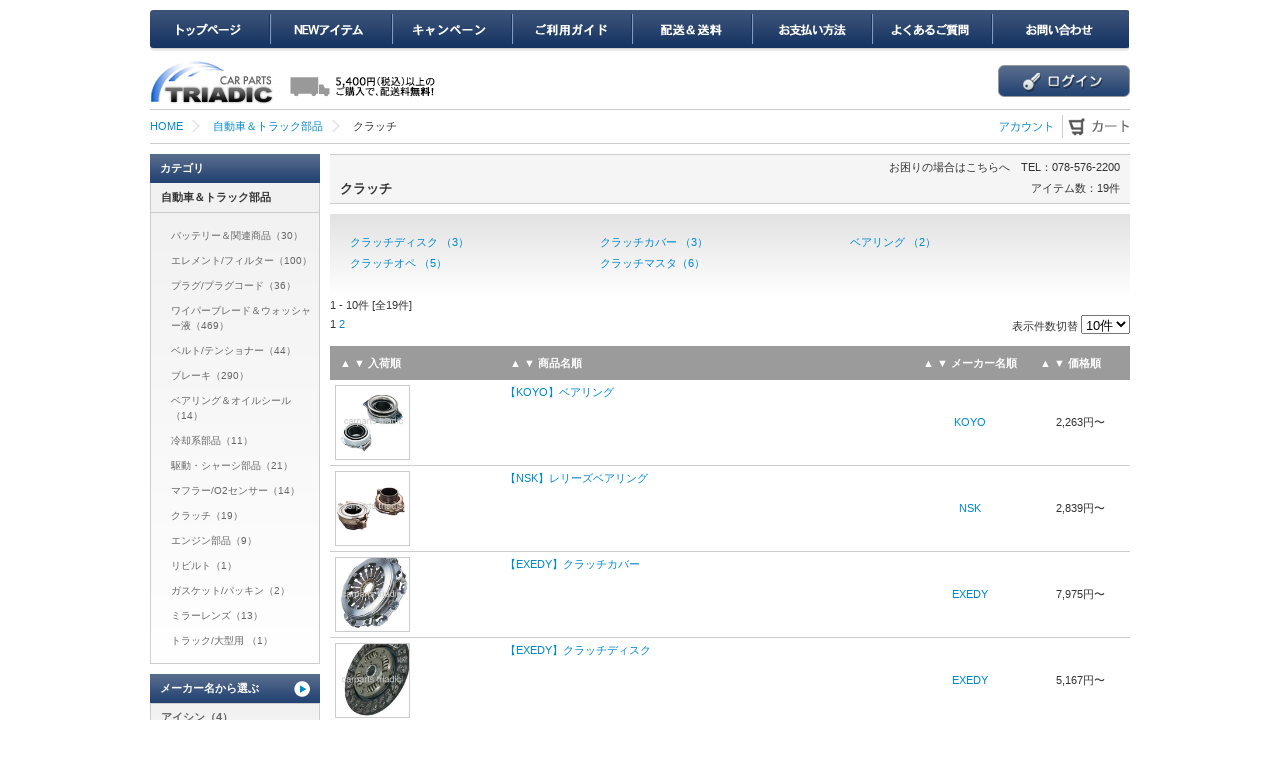

--- FILE ---
content_type: text/html; charset='UTF-8'
request_url: http://www.triadic.jp/product/list/category_l/1/category_m/6/
body_size: 20638
content:
<!DOCTYPE HTML PUBLIC "-//W3C//DTD HTML 4.01 Transitional//EN" "http://www.w3.org/TR/html4/loose.dtd">

<html lang="ja">
<head>
<meta http-equiv="Content-Type" content="text/html; charset=utf-8">
<meta http-equiv="content-language" content="ja">
<meta http-equiv="content-script-type" content="text/javascript">
<meta http-equiv="content-style-type" content="text/css">
<meta http-equiv="imagetoolbar" content="no">
<meta name="robots" content="index,follow">
<meta name="copyright" content="Copyright (C) Triadic Trading Pte. Ltd All Rights Reserved.">

<meta name="keywords" content="ã‚¯ãƒ©ãƒƒãƒ,ãƒˆãƒªã‚¢ãƒ‡ã‚£ãƒƒã‚¯">
<meta name="description" content="ã‚¯ãƒ©ãƒƒãƒã®å•†å“ä¸€è¦§æƒ…å ±ã€‚ã‚¯ãƒ©ãƒƒãƒã®é€šè²©ãªã‚‰CAR PARTS TRIADICï¼ˆãƒˆãƒªã‚¢ãƒ‡ã‚£ãƒƒã‚¯ï¼‰ ã‚ªãƒ³ãƒ©ã‚¤ãƒ³ã‚·ãƒ§ãƒƒãƒ—ã€5,000å††ä»¥ä¸Šã”è³¼å…¥ã§é€æ–™ç„¡æ–™ã€‘">
<title>
ã‚¯ãƒ©ãƒƒãƒï½œCAR PARTS TRIADICï¼ˆãƒˆãƒªã‚¢ãƒ‡ã‚£ãƒƒã‚¯ï¼‰ ã‚ªãƒ³ãƒ©ã‚¤ãƒ³ã‚·ãƒ§ãƒƒãƒ—
</title>

<link href="http://www.triadic.jp/css/common/common.css" rel="stylesheet" type="text/css" media="all">
<link href="http://www.triadic.jp/css/product/list.category_m.css" rel="stylesheet" type="text/css" media="all">
<script type="text/javascript" src="http://www.triadic.jp/js/common/heightLine.js"></script>
<script type="text/javascript" src="http://www.triadic.jp/js/google/jquery.min.js"></script>
<script type="text/javascript" src="http://www.triadic.jp/js/common/jquery.easing.1.3.js"></script>
<script type="text/javascript" src="http://www.triadic.jp/js/common/jquery.droppy.js"></script>
<script type="text/javascript" src="http://www.triadic.jp/js/common/common.js"></script>
<script type="text/javascript" src="http://www.triadic.jp/js/jam/jam.ajax.js"></script>

<script>
  (function(i,s,o,g,r,a,m){i['GoogleAnalyticsObject']=r;i[r]=i[r]||function(){
  (i[r].q=i[r].q||[]).push(arguments)},i[r].l=1*new Date();a=s.createElement(o),
  m=s.getElementsByTagName(o)[0];a.async=1;a.src=g;m.parentNode.insertBefore(a,m)
  })(window,document,'script','//www.google-analytics.com/analytics.js','ga');

  ga('create', 'UA-28739292-1', 'auto');
  ga('send', 'pageview');

</script>


</head>

<body>

<div id="wra">

<!--ãƒ˜ãƒƒãƒ€ãƒ¼-->
<div id="header">

<div class="head01 clearfix">
<h1><a href="http://www.triadic.jp/"><img src="http://www.triadic.jp/img/common/logo.gif" alt="ã‚«ãƒ¼ç”¨å“ãƒ»è‡ªå‹•è»Šéƒ¨å“ãƒ»ãƒ‘ãƒ¼ãƒ„ã®é€šè²©ãªã‚‰TRIADICï¼ˆãƒˆãƒªã‚¢ãƒ‡ã‚£ãƒƒã‚¯ï¼‰" width="135" height="58"></a></h1>
<p class="pos"><a href="http://www.triadic.jp/guide/delivery/"><img src="http://www.triadic.jp/img/common/postage_btn.gif" alt="5,000å††ä»¥ä¸Šã®ã”è³¼å…¥ã§ã€é…é€æ–™ç„¡æ–™ï¼" width="175" height="58"></a></p>
<div class="hdr">
<div class="search">

<!-- å¹´æœ«å¹´å§‹
<p class="caution" style="margin-right: 70px; text-align: left; float: left; color: red; font-size:120%; line-height: 150%;">
ã€å¹´æœ«å¹´å§‹ä¼‘æš‡ã®ãŠçŸ¥ã‚‰ã›ã€‘2013å¹´12æœˆ27æ—¥(é‡‘)ï½ž2014å¹´1æœˆ6æ—¥(æœˆ)<br>
ã€€ã¾ã§ã®æœŸé–“ã‚’å¹´æœ«å¹´å§‹ä¼‘æ¥­ã¨ã•ã›ã¦é ‚ãã¾ã™ã€‚<br>
ã€€ãƒãƒƒãƒ†ãƒªãƒ¼ã¯12æœˆ25æ—¥åˆå‰ä¸­æœ€çµ‚ã”æ³¨æ–‡å—ä»˜ã¨ãªã‚Šã¾ã™ã€‚<br>
</p>
-->

<!-- GW
<p class="caution" style="margin-right: 70px; text-align: left; float: left; color: red; font-size:120%; line-height: 150%;">
â˜†GWã®å–¶æ¥­æ—¥ã«ã¤ã„ã¦â˜†<br>
5æœˆ7æ—¥ï¼ˆæ°´ï¼‰ã¯ç™ºé€ã®ã¿ã®å¯¾å¿œã¨ãªã‚Šã¾ã™ã€‚<br>
GWæœŸé–“ä¸­ï¼ˆ5/3-5/7ï¼‰ã®ã”æ³¨æ–‡å†…å®¹ã‚„ãŠå•ã„åˆã‚ã›ã«ã¤ãã¾ã—ã¦ã¯<br>8æ—¥ï¼ˆæœ¨ï¼‰ä»¥é™ã«é †æ¬¡ã”å¯¾å¿œã•ã›ã¦ã„ãŸã ã„ã¾ã™ã€‚<br>
</p> -->

<!-- å¤ä¼‘ã¿
<p class="caution" style="margin-right: 70px; text-align: left; float: left; color: red; font-size:120%; line-height: 150%;">
ã€å¤å­£ä¼‘æš‡ã®ãŠçŸ¥ã‚‰ã›8/11-18ã€‘<br>
8æ—¥(é‡‘)AM10:30ã¾ã§ã®ã”æ³¨æ–‡ã§å¼Šç¤¾ã«åœ¨åº«ãŒã‚ã‚‹å•†å“ã¯å½“æ—¥ç™ºé€å¯èƒ½ã€‚<br>
ãƒ¡ãƒ¼ã‚«ãƒ¼åœ¨åº«ã¾ãŸã¯åœ¨åº«ãªã—ã®å ´åˆã¯19æ—¥(ç«)ä»¥é™é †æ¬¡ç™ºé€ã¨ãªã‚Šã¾ã™ã€‚<br>
è©³ç´°ã¯æ–°ç€æƒ…å ±ã‚’ã”ç¢ºèªãã ã•ã„ã€‚<br>
</p>
-->

<!-- æ¶ˆè²»ç¨ŽçŽ‡å¤‰æ›´ -->
<!--
<p class="caution" style="margin: 0 70px 10px 0; text-align: left; float: left; color: #000000; font-size:100%; line-height: 150%;">
â˜†ä¸€æ™‚ä¼‘æ¥­ã®ãŠçŸ¥ã‚‰ã›â˜†<br>
<span style="color: red; font-size: 100%;font-weight: bold;">3æœˆ31æ—¥ï¼ˆåˆå‰9æ™‚ï¼‰ï½ž4æœˆï¼‘æ—¥ï¼ˆå…¨æ—¥ï¼‰ã¾ã§ãƒ¡ãƒ³ãƒ†ãƒŠãƒ³ã‚¹ã®ç‚ºã€ä¸€æ™‚ä¼‘æ¥­</span>ã¨ã•ã›ã¦ã„ãŸã ãã¾ã™ã€‚<br>
ï¼“æœˆï¼“ï¼‘æ—¥ã®åˆå‰9æ™‚ã¾ã§ã«ã”æ³¨æ–‡ã‚’ã„ãŸã ã„ãŸãŠå®¢æ§˜ã«ã¯éšæ™‚ç™ºé€ã‚’ã•ã›ã¦ã„ãŸã ãã¾ã™ãŒã€<br>
åœ¨åº«æ¬ å“ã¾ãŸã¯ãƒ¡ãƒ¼ã‚«ãƒ¼å–å¯„ã›ã«ãªã‚‹å ´åˆã¯4æœˆ2æ—¥ä»¥é™ã®ç™ºé€ã¨ãªã‚Šã¾ã™ã€‚<br>
ãã®å ´åˆã¯æ–°æ¶ˆè²»ç¨ŽçŽ‡ï¼ˆï¼˜ï¼…ï¼‰ãŒé©ç”¨ã•ã‚Œã¾ã™ã®ã§äºˆã‚ã”äº†æ‰¿ãã ã•ã„ã€‚å®œã—ããŠé¡˜ã„è‡´ã—ã¾ã™ã€‚<br>
</p>
-->




	<a href="https://www.triadic.jp/member/login/ru/1/">
	<img src="http://www.triadic.jp/img/common/login-btn.gif" alt="ãƒ­ã‚°ã‚¤ãƒ³" id="seaB">
</a>
</div>
</div>

<ul class="hnv03">
<li><a href="http://www.triadic.jp/" class="a01" title="ãƒˆãƒƒãƒ—ãƒšãƒ¼ã‚¸">ãƒˆãƒƒãƒ—ãƒšãƒ¼ã‚¸</a></li>
<li><a href="http://www.triadic.jp/product/list/sort_supply/2/" class="a02" title="NEWã‚¢ã‚¤ãƒ†ãƒ ">NEWã‚¢ã‚¤ãƒ†ãƒ </a></li>
<li><a href="http://www.triadic.jp/campaign/list/" class="a03" title="ã‚­ãƒ£ãƒ³ãƒšãƒ¼ãƒ³">ã‚­ãƒ£ãƒ³ãƒšãƒ¼ãƒ³</a></li>
<li><a href="http://www.triadic.jp/guide/index/" class="a04" title="ã”åˆ©ç”¨ã‚¬ã‚¤ãƒ‰">ã”åˆ©ç”¨ã‚¬ã‚¤ãƒ‰</a></li>
<li><a href="http://www.triadic.jp/guide/delivery/" class="a05" title="é…é€ï¼†é€æ–™">é…é€ï¼†é€æ–™</a></li>
<li><a href="http://www.triadic.jp/guide/payment/" class="a06" title="ãŠæ”¯æ‰•ã„æ–¹æ³•">ãŠæ”¯æ‰•ã„æ–¹æ³•</a></li>
<li><a href="http://www.triadic.jp/guide/question/" class="a07" title="ã‚ˆãã‚ã‚‹ã”è³ªå•">ã‚ˆãã‚ã‚‹ã”è³ªå•</a></li>
<li><a href="https://www.triadic.jp/inquiry/form/" class="a08" title="ãŠå•ã„åˆã‚ã›">ãŠå•ã„åˆã‚ã›</a></li>
</ul>

</div>

<div class="head02 clearfix">

<ul class="ul01 lef text11">
<li><a href="http://www.triadic.jp/">HOME</a></li>
<li><a href="http://www.triadic.jp/product/list/category_l/1/">è‡ªå‹•è»Šï¼†ãƒˆãƒ©ãƒƒã‚¯éƒ¨å“</a></li>
<li>ã‚¯ãƒ©ãƒƒãƒ</li>
</ul>

<ul id="nav" class="ul02 rig">
<li><a href="#"><img src="http://www.triadic.jp/img/common/acc-btn.gif" width="64" height="33" alt="ã‚¢ã‚«ã‚¦ãƒ³ãƒˆ"></a>
<ul>
<li><a href="https://www.triadic.jp/member/regist_form/">æ–°è¦ä¼šå“¡ç™»éŒ²</a></li>
<li>
	<a href="https://www.triadic.jp/member/login/ru/1/">
	ãƒ­ã‚°ã‚¤ãƒ³</a></li>
</ul>
<li><a href="http://www.triadic.jp/cart/list/"><img src="http://www.triadic.jp/img/common/crt-btn.gif" alt="ã‚«ãƒ¼ãƒˆ" width="68" height="33"></a></li>
</ul>


</div>

</div>
<!--ãƒ˜ãƒƒãƒ€ãƒ¼end-->

<!--å…¨ä½“-->
<div id="all">

<!-- ä¸­èº« -->
<div id="main" class="clearfix">

<!--ã‚³ãƒ³ãƒ†ãƒ³ãƒ„ãƒ¼-->
<div id="lower" class="clearfix">

<div id="brake">

<div class="title clearfix">
<p class="tel">ãŠå›°ã‚Šã®å ´åˆã¯ã“ã¡ã‚‰ã¸ã€€TELï¼š078-576-2200</p>
<h2>ã‚¯ãƒ©ãƒƒãƒ</h2>
<p class="itmno">ã‚¢ã‚¤ãƒ†ãƒ æ•°ï¼š19ä»¶</p>
</div>

<div class="list clearfix">
<ul>


<li><a href="http://www.triadic.jp/product/list/category_l/1/category_m/6/category_s/42/">ã‚¯ãƒ©ãƒƒãƒãƒ‡ã‚£ã‚¹ã‚¯ ï¼ˆ3ï¼‰</a></li>


<li><a href="http://www.triadic.jp/product/list/category_l/1/category_m/6/category_s/43/">ã‚¯ãƒ©ãƒƒãƒã‚«ãƒãƒ¼ ï¼ˆ3ï¼‰</a></li>


<li><a href="http://www.triadic.jp/product/list/category_l/1/category_m/6/category_s/45/">ãƒ™ã‚¢ãƒªãƒ³ã‚° ï¼ˆ2ï¼‰</a></li>


<li><a href="http://www.triadic.jp/product/list/category_l/1/category_m/6/category_s/47/">ã‚¯ãƒ©ãƒƒãƒã‚ªãƒš ï¼ˆ5ï¼‰</a></li>


<li><a href="http://www.triadic.jp/product/list/category_l/1/category_m/6/category_s/48/">ã‚¯ãƒ©ãƒƒãƒãƒžã‚¹ã‚¿ï¼ˆ6ï¼‰</a></li>


</ul>

</div>

<div class="item-list">

<div class="clearfix">


<p>1&nbsp;-&nbsp;10ä»¶&nbsp;[å…¨19ä»¶]</p>



<span>1</span>&nbsp;<a href="http://www.triadic.jp/product/list/category_l/1/category_m/6/page_id/2/">2</a>




<div class="cng">
è¡¨ç¤ºä»¶æ•°åˆ‡æ›¿
<select name="sndpp" class="frm" id="num_data_per_page" onChange="changeNumDataPerPage( 'num_data_per_page' ); return false;">
<option value="10" selected="selected" class="frm option" id="num_data_per_page-0">10ä»¶</option>
<option value="20" class="frm option" id="num_data_per_page-1">20ä»¶</option>
<option value="30" class="frm option" id="num_data_per_page-2">30ä»¶</option>
</select>

</div>

</div>

<table cellpadding="0" cellspacing="0">


<tr>
<th align="left" width="60">
<a href="http://www.triadic.jp/product/list/category_l/1/category_m/6/sort_supply/1/">â–²</a>
<a href="http://www.triadic.jp/product/list/category_l/1/category_m/6/sort_supply/2/">â–¼</a>
å…¥è·é †</th>
<th valign="top" width="65">&nbsp;</th>
<th align="left">
<a href="http://www.triadic.jp/product/list/category_l/1/category_m/6/sort_product/1/">â–²</a>
<a href="http://www.triadic.jp/product/list/category_l/1/category_m/6/sort_product/2/">â–¼</a>
å•†å“åé †</th>
<th align="center" width="100">
<a href="http://www.triadic.jp/product/list/category_l/1/category_m/6/sort_brand/1/">â–²</a>
<a href="http://www.triadic.jp/product/list/category_l/1/category_m/6/sort_brand/2/">â–¼</a>
ãƒ¡ãƒ¼ã‚«ãƒ¼åé †</th>
<th width="80">
<a href="http://www.triadic.jp/product/list/category_l/1/category_m/6/sort_price/1/">â–²</a>
<a href="http://www.triadic.jp/product/list/category_l/1/category_m/6/sort_price/2/">â–¼</a>
ä¾¡æ ¼é †</th>
</tr>


<tr>
<td class="td02"><a href="http://www.triadic.jp/product/detail/product_id/474/">
<img src="http://www.triadic.jp/media/product/KOYO-BRG/KOYO-BRG_1.jpg" alt="KOYO-BRG_1" width="73" height="73">
</a></td>

<td valign="top">
</td>

<td valign="top">
<a href="http://www.triadic.jp/product/detail/product_id/474/">ã€KOYOã€‘ãƒ™ã‚¢ãƒªãƒ³ã‚°</a>



	

</td>
<td align="center"><a href="http://www.triadic.jp/product/list/category_l/1/category_m/6/brand_id/52/">KOYO</a></td>
<td align="center">2,263å††ã€œ</td>
</tr>


<tr>
<td class="td02"><a href="http://www.triadic.jp/product/detail/product_id/473/">
<img src="http://www.triadic.jp/media/product/NSK-RBRG/NSK-RBRG_1.jpg" alt="NSK-RBRG_1" width="73" height="73">
</a></td>

<td valign="top">
</td>

<td valign="top">
<a href="http://www.triadic.jp/product/detail/product_id/473/">ã€NSKã€‘ãƒ¬ãƒªãƒ¼ã‚ºãƒ™ã‚¢ãƒªãƒ³ã‚°</a>



	

</td>
<td align="center"><a href="http://www.triadic.jp/product/list/category_l/1/category_m/6/brand_id/25/">NSK</a></td>
<td align="center">2,839å††ã€œ</td>
</tr>


<tr>
<td class="td02"><a href="http://www.triadic.jp/product/detail/product_id/472/">
<img src="http://www.triadic.jp/media/product/EXED-CLC/EXED-CLC_1.jpg" alt="EXED-CLC_1" width="73" height="73">
</a></td>

<td valign="top">
</td>

<td valign="top">
<a href="http://www.triadic.jp/product/detail/product_id/472/">ã€EXEDYã€‘ã‚¯ãƒ©ãƒƒãƒã‚«ãƒãƒ¼</a>



	

</td>
<td align="center"><a href="http://www.triadic.jp/product/list/category_l/1/category_m/6/brand_id/53/">EXEDY</a></td>
<td align="center">7,975å††ã€œ</td>
</tr>


<tr>
<td class="td02"><a href="http://www.triadic.jp/product/detail/product_id/471/">
<img src="http://www.triadic.jp/media/product/EXED-CLD/EXED-CLD_1.jpg" alt="EXED-CLD_1" width="73" height="73">
</a></td>

<td valign="top">
</td>

<td valign="top">
<a href="http://www.triadic.jp/product/detail/product_id/471/">ã€EXEDYã€‘ã‚¯ãƒ©ãƒƒãƒãƒ‡ã‚£ã‚¹ã‚¯</a>



	

</td>
<td align="center"><a href="http://www.triadic.jp/product/list/category_l/1/category_m/6/brand_id/53/">EXEDY</a></td>
<td align="center">5,167å††ã€œ</td>
</tr>


<tr>
<td class="td02"><a href="http://www.triadic.jp/product/detail/product_id/1574/">
<img src="http://www.triadic.jp/media/common/no_image.jpg" alt="SIK-48-1092_1" height="73" width="73">
</a></td>

<td valign="top">
</td>

<td valign="top">
<a href="http://www.triadic.jp/product/detail/product_id/1574/">ã€Seikenã€‘ã‚¿ãƒ³ãƒ‡ãƒ ãƒžã‚¹ã‚¿ãƒ¼ã‚·ãƒªãƒ³ãƒ€ãƒ¼</a>



	

</td>
<td align="center"><a href="http://www.triadic.jp/product/list/category_l/1/category_m/6/brand_id/26/">Seiken</a></td>
<td align="center">21,675å††ã€œ</td>
</tr>


<tr>
<td class="td02"><a href="http://www.triadic.jp/product/detail/product_id/1570/">
<img src="http://www.triadic.jp/media/common/no_image.jpg" alt="SIK-48-1088_1" height="73" width="73">
</a></td>

<td valign="top">
</td>

<td valign="top">
<a href="http://www.triadic.jp/product/detail/product_id/1570/">ã€Seikenã€‘ã‚¯ãƒ©ãƒƒãƒãƒžã‚¹ã‚¿ãƒ¼ã‚·ãƒªãƒ³ãƒ€ãƒ¼</a>



	

</td>
<td align="center"><a href="http://www.triadic.jp/product/list/category_l/1/category_m/6/brand_id/26/">Seiken</a></td>
<td align="center">7,150å††ã€œ</td>
</tr>


<tr>
<td class="td02"><a href="http://www.triadic.jp/product/detail/product_id/1569/">
<img src="http://www.triadic.jp/media/common/no_image.jpg" alt="SIK-47-1087_1" height="73" width="73">
</a></td>

<td valign="top">
</td>

<td valign="top">
<a href="http://www.triadic.jp/product/detail/product_id/1569/">ã€Seikenã€‘ã‚¯ãƒ©ãƒƒãƒã‚ªãƒšãƒ¬ãƒ¼ãƒ†ã‚£ãƒ³ã‚°ã‚·ãƒªãƒ³ãƒ€ãƒ¼</a>



	

</td>
<td align="center"><a href="http://www.triadic.jp/product/list/category_l/1/category_m/6/brand_id/26/">Seiken</a></td>
<td align="center">4,705å††ã€œ</td>
</tr>


<tr>
<td class="td02"><a href="http://www.triadic.jp/product/detail/product_id/1556/">
<img src="http://www.triadic.jp/media/common/no_image.jpg" alt="SIK-47-1074_1" height="73" width="73">
</a></td>

<td valign="top">
</td>

<td valign="top">
<a href="http://www.triadic.jp/product/detail/product_id/1556/">ã€Seikenã€‘OP/C ãƒªãƒšã‚¢ã‚­ãƒƒãƒˆ</a>



	

</td>
<td align="center"><a href="http://www.triadic.jp/product/list/category_l/1/category_m/6/brand_id/26/">Seiken</a></td>
<td align="center">873å††ã€œ</td>
</tr>


<tr>
<td class="td02"><a href="http://www.triadic.jp/product/detail/product_id/1552/">
<img src="http://www.triadic.jp/media/common/no_image.jpg" alt="SIK-48-1070_1" height="73" width="73">
</a></td>

<td valign="top">
</td>

<td valign="top">
<a href="http://www.triadic.jp/product/detail/product_id/1552/">ã€Seikenã€‘CM/C ãƒªãƒšã‚¢ã‚­ãƒƒãƒˆ</a>



	

</td>
<td align="center"><a href="http://www.triadic.jp/product/list/category_l/1/category_m/6/brand_id/26/">Seiken</a></td>
<td align="center">2,682å††ã€œ</td>
</tr>


<tr>
<td class="td02"><a href="http://www.triadic.jp/product/detail/product_id/693/">
<img src="http://www.triadic.jp/media/common/no_image.jpg" alt="BSC-47-207_1" height="73" width="73">
</a></td>

<td valign="top">
</td>

<td valign="top">
<a href="http://www.triadic.jp/product/detail/product_id/693/">ã€BOSCHã€‘ã‚¯ãƒ©ãƒƒãƒãƒ¬ãƒªãƒ¼ã‚ºã‚·ãƒªãƒ³ãƒ€ãƒ¼</a>



	

</td>
<td align="center"><a href="http://www.triadic.jp/product/list/category_l/1/category_m/6/brand_id/8/">BOSCH</a></td>
<td align="center">6,604å††ã€œ</td>
</tr>



</table>


<div class="clearfix">
<p>1&nbsp;-&nbsp;10ä»¶&nbsp;[å…¨19ä»¶]</p>
<p>



<span>1</span>&nbsp;<a href="http://www.triadic.jp/product/list/category_l/1/category_m/6/page_id/2/">2</a>



</p>

</div>

</div>

</div>

<div id="side">
<p class="ttl bl"><strong>ã‚«ãƒ†ã‚´ãƒª</strong></p>

										<div class="cate">
<p class="ttl"><strong>è‡ªå‹•è»Šï¼†ãƒˆãƒ©ãƒƒã‚¯éƒ¨å“</strong></p>
<ul class="ul01">
										<li><a href="http://www.triadic.jp/product/list/category_l/1/category_m/30/">ãƒãƒƒãƒ†ãƒªãƒ¼ï¼†é–¢é€£å•†å“ï¼ˆ30ï¼‰</a></li>
																					<li><a href="http://www.triadic.jp/product/list/category_l/1/category_m/2/">ã‚¨ãƒ¬ãƒ¡ãƒ³ãƒˆ/ãƒ•ã‚£ãƒ«ã‚¿ãƒ¼ï¼ˆ100ï¼‰</a></li>
																					<li><a href="http://www.triadic.jp/product/list/category_l/1/category_m/4/">ãƒ—ãƒ©ã‚°/ãƒ—ãƒ©ã‚°ã‚³ãƒ¼ãƒ‰ï¼ˆ36ï¼‰</a></li>
																					<li><a href="http://www.triadic.jp/product/list/category_l/1/category_m/16/">ãƒ¯ã‚¤ãƒ‘ãƒ¼ãƒ–ãƒ¬ãƒ¼ãƒ‰ï¼†ã‚¦ã‚©ãƒƒã‚·ãƒ£ãƒ¼æ¶²ï¼ˆ469ï¼‰</a></li>
																					<li><a href="http://www.triadic.jp/product/list/category_l/1/category_m/3/">ãƒ™ãƒ«ãƒˆ/ãƒ†ãƒ³ã‚·ãƒ§ãƒŠãƒ¼ï¼ˆ44ï¼‰</a></li>
																					<li><a href="http://www.triadic.jp/product/list/category_l/1/category_m/1/">ãƒ–ãƒ¬ãƒ¼ã‚­ï¼ˆ290ï¼‰</a></li>
																					<li><a href="http://www.triadic.jp/product/list/category_l/1/category_m/7/">ãƒ™ã‚¢ãƒªãƒ³ã‚°ï¼†ã‚ªã‚¤ãƒ«ã‚·ãƒ¼ãƒ«ï¼ˆ14ï¼‰</a></li>
																					<li><a href="http://www.triadic.jp/product/list/category_l/1/category_m/11/">å†·å´ç³»éƒ¨å“ï¼ˆ11ï¼‰</a></li>
																					<li><a href="http://www.triadic.jp/product/list/category_l/1/category_m/12/">é§†å‹•ãƒ»ã‚·ãƒ£ãƒ¼ã‚·éƒ¨å“ï¼ˆ21ï¼‰</a></li>
																					<li><a href="http://www.triadic.jp/product/list/category_l/1/category_m/5/">ãƒžãƒ•ãƒ©ãƒ¼/O2ã‚»ãƒ³ã‚µãƒ¼ï¼ˆ14ï¼‰</a></li>
																					<li><a href="http://www.triadic.jp/product/list/category_l/1/category_m/6/">ã‚¯ãƒ©ãƒƒãƒï¼ˆ19ï¼‰</a></li>
																					<li><a href="http://www.triadic.jp/product/list/category_l/1/category_m/10/">ã‚¨ãƒ³ã‚¸ãƒ³éƒ¨å“ï¼ˆ9ï¼‰</a></li>
																					<li><a href="http://www.triadic.jp/product/list/category_l/1/category_m/14/">ãƒªãƒ“ãƒ«ãƒˆï¼ˆ1ï¼‰</a></li>
																					<li><a href="http://www.triadic.jp/product/list/category_l/1/category_m/8/">ã‚¬ã‚¹ã‚±ãƒƒãƒˆ/ãƒ‘ãƒƒã‚­ãƒ³ï¼ˆ2ï¼‰</a></li>
																					<li><a href="http://www.triadic.jp/product/list/category_l/1/category_m/13/">ãƒŸãƒ©ãƒ¼ãƒ¬ãƒ³ã‚ºï¼ˆ13ï¼‰</a></li>
																					<li><a href="http://www.triadic.jp/product/list/category_l/1/category_m/32/">ãƒˆãƒ©ãƒƒã‚¯/å¤§åž‹ç”¨ ï¼ˆ1ï¼‰</a></li>
										
</ul>
</div>

<p class="ttl bl"><a href="http://www.triadic.jp/product/index_brand/"><strong>ãƒ¡ãƒ¼ã‚«ãƒ¼åã‹ã‚‰é¸ã¶</strong></a></p>
<div class="cate">
<ul class="ul02" id="brand_menu">

							<li style="display :block;">
				<a href="http://www.triadic.jp/product/list/category_l/1/category_m/6/brand_id/1/">
		ã‚¢ã‚¤ã‚·ãƒ³ï¼ˆ4ï¼‰
</a>
</li>
						<li style="display :block;">
				<a href="http://www.triadic.jp/product/list/category_l/1/category_m/6/brand_id/8/">
		BOSCHï¼ˆ3ï¼‰
</a>
</li>
						<li style="display :block;">
				<a href="http://www.triadic.jp/product/list/category_l/1/category_m/6/brand_id/25/">
		NSKï¼ˆ1ï¼‰
</a>
</li>
						<li style="display :block;">
				<a href="http://www.triadic.jp/product/list/category_l/1/category_m/6/brand_id/26/">
		Seikenï¼ˆ8ï¼‰
</a>
</li>
						<li style="display :block;">
				<a href="http://www.triadic.jp/product/list/category_l/1/category_m/6/brand_id/52/">
		KOYOï¼ˆ1ï¼‰
</a>
</li>
						<li style="display :none;">
				<a href="http://www.triadic.jp/product/list/category_l/1/category_m/6/brand_id/53/">
		EXEDYï¼ˆ2ï¼‰
</a>
</li>
		
</ul>
<p class="more" id="more_menu"><a href="javascript: displayBrandMenuAll();">ã‚‚ã£ã¨è¦‹ã‚‹</a></p>
<p class="more" id="fold_menu" style="display: none;">
<a href="javascript: foldBrandMenu( '5' );">ãŸãŸã‚€</a>
</p>
</div>

<p class="ttl bl"><strong>ç›®çš„ã‹ã‚‰é¸ã¶</strong></p>
<div class="cate">
<ul class="ul02">
		<li>è©²å½“ãƒ‡ãƒ¼ã‚¿ãªã—</li>
	</ul>
</div>

<ul class="bnr">
<li><img src="http://www.triadic.jp/img/common/tel-bnr.gif" alt="ãŠé›»è©±ã§ã®ã”è³ªå•" width="170" height="150"></li>
<li><a href="http://www.triadic.jp/newsletter/form/"><img src="http://www.triadic.jp/img/common/mail-bnr.gif" alt="Mail Magazine ãŠãƒˆã‚¯ãªæƒ…å ±æº€è¼‰ï¼" width="170" height="60"></a></li>
</ul>
<div>
<script type="text/javascript" src="https://seal.verisign.com/getseal?host_name=www.triadic.jp&amp;size=S&amp;use_flash=YES&amp;use_transparent=YES&amp;lang=ja"></script>
</div>

</div>

</div>
<!--ã‚³ãƒ³ãƒ†ãƒ³ãƒ„end-->

</div>
<!-- ä¸­èº«end -->

<!--ãƒ•ãƒƒã‚¿ãƒ¼-->
<div id="footer">
<div class="ft01">
<p id="toTop"><a href="#wra"><img src="http://www.triadic.jp/img/common/gotop.gif" alt="ã“ã®ãƒšãƒ¼ã‚¸ã®ãƒˆãƒƒãƒ—ã¸" width="152" height="25"></a></p>
</div>
<div class="clearfix">
<ul class="lef">
<li><a href="http://www.triadic.jp/">ãƒ›ãƒ¼ãƒ </a></li>
<li><a href="http://www.triadic.jp/guide/index/">ã”åˆ©ç”¨ã‚¬ã‚¤ãƒ‰</a></li>
<li><a href="http://www.triadic.jp/guide/delivery/">é…é€ï¼†é€æ–™</a></li>
<li><a href="http://www.triadic.jp/guide/payment/">ãŠæ”¯æ‰•æ–¹æ³•</a></li>
<li><a href="http://www.triadic.jp/guide/question/">ã‚ˆãã‚ã‚‹ã”è³ªå•</a></li>
<li><a href="https://www.triadic.jp/inquiry/form/">ãŠå•ã„åˆã‚ã›</a></li>
</ul>
<ul class="rig">
<li><a href="http://www.triadic.jp/law/index/">ç‰¹å®šå•†å–å¼•æ³•ã«åŸºã¥ãè¡¨è¨˜</a></li>
<li><a href="http://www.triadic.jp/terms/index/">ã”åˆ©ç”¨è¦ç´„</a></li>
<li><a href="http://www.triadic.jp/privacy/index/">å€‹äººæƒ…å ±ã®å–æ‰±ã„ã«ã¤ã„ã¦</a></li>
<li><a href="http://www.triadic.jp/sitemap/index/">ã‚µã‚¤ãƒˆãƒžãƒƒãƒ—</a></li>
</ul>
</div>
<p class="copy text11">Copyright&copy; Triadic Co,Ltd. All Rights Reserved.</p>

</div>
<!--ãƒ•ãƒƒã‚¿ãƒ¼end-->

</div>
<!--å…¨ä½“end-->

</div>

</body>
</html>


--- FILE ---
content_type: text/css
request_url: http://www.triadic.jp/css/common/common.css
body_size: 12835
content:
@charset "utf-8";

/* ===== Universal Reset ===== */

html,body,div,ul,ol,li,dl,dt,dd,h1,h2,h3,h4,h5,h6,pre,form,p,blockquote,fieldset,input,abbr {
margin:0;
padding:0;
}

/* ===== Basic Style ===== */

body{
	color:#333333;
	text-align: center;
	font-family: "メイリオ", "ヒラギノ角ゴ Pro W3", "Hiragino Kaku Gothic Pro", "ＭＳ Ｐゴシック", sans-serif;
	line-height: 1.5em;
	background-color: #FFF;
	font-size:13px;
    *font-size:small;
    *font:x-small;
}
html>/**/body {
}

ul,dl,ol{
list-style-type:none;
list-style-position:outside;
}

img{
	border:0;
	vertical-align: bottom;
}
table,h1,h2,h3,h4,h5,h6 {
font-size:100%;
}
.text10 { font-size:77%; }
.text11 { font-size:85%; }
.text12 { font-size:93%; }
.text13 { font-size:100%; }
.text14 { font-size:108%; }
.text15 { font-size:116%; }
.text16 { font-size:123.1%; }
.text17 { font-size:131%; }
.text18 { font-size:138.5%; }
.text19 { font-size:146.5%; }
.text20 { font-size:153.9%; }
.text21 { font-size:161.6%; }
.text22 { font-size:167%; }
.text23 { font-size:174%; }
.text24 { font-size:182%; }
.text25 { font-size:189%; }
.text26 { font-size:197%; }
#all {
	text-align:left;
	width: 980px;
	margin: 0 auto;
	background-color: #FFF;
	font-size:85%;
}
#main {
	text-align:left;
	background-color: #FFFFFF;
	width: 980px;
	padding: 10px 0;
}
a	{
	color: #0088cc;
	text-decoration: none;
}
a:link	{
	color: #0088cc;
	text-decoration: none;
}
a:hover	{
	color: #FF3300;
	text-decoration: none;
}
/*\*/ a { overflow:hidden;} /**/
a:hover img {
-moz-opacity:0.7;
opacity:0.7;
filter: alpha(opacity=70);
}
.linkbox{
	}
.box_hover{
	cursor:pointer;
	color: #F33;
	}
.none{
	text-indent:-9999px;
	height:0px;
	overflow:hidden;
	}		

* html {
filter:expression(document.execCommand("BackgroundImageCache", false, true));
}

.cboth	{
	clear: both;
	font-size: 1px;
	line-height: 1px;
	height: 1px;
}
.clear	{
	clear: both;
}
.clearfix:after{clear:both;content:".";display:block;height:0px;visibility:hidden;}
.clearfix{display:inline-block;}
/* \*/
* html .clearfix{height:1em;}
.clearfix{display: block;}
/*.clearfix + *{
    clear: both;
}*/
h1,h2,h3,h4,h5,h6	{
	font-size: 100%;
}
.rig	{
	float: right;
}
.lef	{
	float: left;
}
#contents	{
}
#lowcont	{
	padding: 25px 0 25px 25px;
}

.gy	{
	font-size: 100%;
	color: #FFF;
	background-color: #999;
	background-image: url(/img/common/gy01.gif);
	background-repeat: repeat-x;
}
.gy a	{
	color: #FFF;
	display: block;
	background-image: url(/img/common/list02.gif);
	background-repeat: no-repeat;
	background-position: right center;
}

.bl	{
	font-size: 100%;
	color: #FFF;
	background-color: #234372;
	background-image: url(/img/common/bl01.gif);
	background-repeat: repeat-x;
}
.bl a	{
	color: #FFF;
	display: block;
	background-image: url(/img/common/list03.gif);
	background-repeat: no-repeat;
	background-position: right center;
}
.bl a:hover	{
	background-image: url(/img/common/list03_on.gif);
	background-repeat: no-repeat;
	background-position: right center;
}
.ondes {color: #333;}

/* ===== Header Area ===== */
#header	{
	width: 980px;
	margin: 10px auto 0;
	position: relative;
	text-align: left;

}
#header .head01	{

}

#header h1	{
	margin-top: 41px;
	width: 135px;
	float: left;
}
#header .pos	{
	float: left;
	margin-top: 41px;
	width: 175px;
}
#header .hdr	{
	float: right;
	margin-top: 55px;
}

#header .search	{
	text-align: right;
	margin-top: 0px;
	line-height: 15px;
	font-size: 10px;
}

#header .search #seaB	{
	vertical-align: middle;
	text-indent: -9999px;
}
#header .search .frm	{
	border: 1px solid #cccccc;
	padding: 3px;
	margin-bottom: 5px;
}
#header .search .frm:focus {
	border: 1px solid #f29f98;
	background-color: #fefefe;
}
#header .head02	{
	line-height: 33px;
	border-top: 1px solid #CCC;
	border-bottom: 1px solid #CCC;
}
#header .search strong	{
	padding-right: 5px;
	padding-left: 5px;
}
#header .head02 ul	{
}
#header .head02 li	{
	display: inline;
}
#header .head02 ul.ul01	{
}
#header .head02 ul.ul01 a	{
	background-image: url(/img/common/bred-01.gif);
	background-repeat: no-repeat;
	background-position: right center;
	padding-right: 27px;
}

/* ===== Navi Area ===== */
#header ul.hnv03	{
	position: absolute;
	left: 0px;
	top: 0px;
	font-size: 11px;
	line-height: 20px;
	z-index: 10;
	color: #FFF;
	width: 980px;
}
#header ul.hnv03 li	{
	display: inline;
	font-size:1px;
	line-height:1px;
	overflow:hidden;
	text-indent: 0px;
}
#header ul.hnv03 li a {
	display:block;
	text-decoration:none;
	width:120px;
	height:41px;
	background-image:url(/img/common/mnv.gif);
	float: left;
	text-indent: -9999px;
}
#header ul.hnv03 li a.a01 {
	background-position:0px 0px;
	width:120px;
}
#header ul.hnv03 li a.a02{
	background-position:-120px 0px;
	width:121px;
}
#header ul.hnv03 li a.a03{
	background-position:-241px 0px;
	width:120px;
}
#header ul.hnv03 li a.a04{
	background-position:-361px 0px;
	width:120px;
}
#header ul.hnv03 li a.a05{
	background-position:-481px 0px;
	width:120px;
}
#header ul.hnv03 li a.a06{
	background-position:-601px 0px;
	width:120px;
}
#header ul.hnv03 li a.a07{
	background-position:-721px 0px;
	width:120px;
}
#header ul.hnv03 li a.a08{
	background-position:-841px 0px;
	width:138px;
}
#header ul.hnv03 li a.a01:hover {
	background-position:0px -41px;
}
#header ul.hnv03 li a.a02:hover{
	background-position:-120px -41px;
}
#header ul.hnv03 li a.a03:hover{
	background-position:-241px -41px;
}
#header ul.hnv03 li a.a04:hover{
	background-position:-361px -41px;
}
#header ul.hnv03 li a.a05:hover{
	background-position:-481px -41px;
}
#header ul.hnv03 li a.a06:hover{
	background-position:-601px -41px;
}
#header ul.hnv03 li a.a07:hover{
	background-position:-721px -41px;
}
#header ul.hnv03 li a.a08:hover{
	background-position:-841px -41px;
}

/* ===== Contents Area ===== */
.nitm	{
	border: 1px solid #CCC;
	padding: 10px 0;
	position: relative;
	margin-bottom: 10px;
}
.nitm01	{
	width: 100%;
	position: relative;
}
.nitm02	{
	border-bottom: 1px solid #CCC;
	margin-bottom: 10px;
	padding-bottom: 10px;
}
.nitm .prev	{
	position: absolute;
	left: 0px;
	top: 50%;
}
.nitm .next	{
	position: absolute;
	top: 50%;
	right: 0px;
}
.nitm dl	{
	width: 101px;
	line-height: 1.5em;
	float: left;
	margin-left: 12px;
	margin-right: 12px;
}
* html .nitm dl	{
	margin-left: 20px;
}
.nitm dt	{
	font-size: 93%;
}
.nitm dd	{
}
.nitm dd img	{
	border: 1px solid #CCC;
	display: block;
	margin-bottom: 5px;
}
#main .search 	{
	border: 1px solid #CCC;
	padding: 10px;
	margin-bottom: 10px;
}
#main .search dl	{
}
#main .search dt	{
	font-size: 116%;
	font-weight: bold;
}
#main .search dd	{
}
#main .search #seaB	{
	vertical-align: middle;
	text-indent: -9999px;
}
#main .search .frm	{
	border: 1px solid #cccccc;
	padding: 3px;
	margin-bottom: 5px;
	font-size: 108%;
	margin-right: 5px;
}
#main .search .frm .option	{
	border: none;
}
#main .search .frm:focus {
	border: 1px solid #f29f98;
	background-color: #fefefe;
}
#main .search .ser01	{
	border-bottom: 1px solid #CCC;
	margin-bottom: 10px;
	padding-bottom: 10px;
}
#main .search dl.dl01	{
}
#main .search dl.dl01 dt	{
}
#main .search dl.dl01 dd	{
}
#main .search .ser02	{
	border-bottom: 1px solid #CCC;
	margin-bottom: 10px;
	padding-bottom: 10px;
	width: 100%;
}
#main .search dl.dl02	{
	float: left;
}
#main .search dl.dl02 .frm	{
	width: 135px;
}
#main .search .ser02 p	{
	background-image: url(/img/index/cmn-03.gif);
	background-repeat: no-repeat;
	background-position: left center;
	padding-left: 50px;
	line-height: 1.3em;
	float: left;
	margin-top: 25px;
	margin-left: 10px;
	width: 150px;
}
#main .search .ser02 strong	{
	font-weight: normal;
	color: #F00;
	display: block;
	clear: both;
}
#main .search .ser03	{
}
#main .search .ser03 .frm	{
	width: 190px;
}
#main .search dl.dl03	{
	float: left;
	width: 300px;
}
#main .search dl.dl03 dt	{
}
#main .search dl.dl02 dd	{
}
#main .search dl.dl04	{
	float: left;
	margin-left: 10px;
	padding-left: 10px;
	border-left: 1px solid #CCC;
	width: 440px;
}
#main .search dl.dl04 li	{
	display: inline;
}
#main .search dl.dl04 li a	{
	padding-right: 0.5em;
}
input:hover {
	-moz-opacity:0.7;
	opacity:0.7;
	filter: alpha(opacity=70);
}

/* ===== Lower Area ===== */
#lower	{
	padding-bottom: 50px;
}
#lower #side	{
	width: 170px;
	float: right;
}
#lower #side ul.bnr li	{
	margin-bottom: 10px;
}
#lower #side .ttl	{
	padding: 5px 10px;
}

#lower #side	{
	float: left;
}
#lower #top	{
	float: right;
}
#lower .cate	{
	background: #999; /* for non-css3 browsers */
	filter: progid:DXImageTransform.Microsoft.gradient(startColorstr='#f1f1f1', endColorstr='#ffffff'); /* for IE */
	background: -webkit-gradient(linear, left top, left bottom, from(#f1f1f1), to(#fff)); /* for webkit browsers */
	background: -moz-linear-gradient(top,  #f1f1f1,  #fff); /* for firefox 3.6+ */
	border: 1px solid #CCC;
	margin-bottom: 10px;
	border-top: none;
	zoom: 1;
}
#lower .cate ul.ul01	{
	padding: 10px 0 10px 20px;
	border-top: 1px solid #CCC;
	font-size: 93%;
}
#lower .cate ul.ul01 li	{
	padding: 5px 0 5px 0;
	line-height: 1.5em;
}
#lower .cate ul a	{
	color: #666;
}
#lower .cate ul a:hover	{
	color: #0088cc;
}
#lower .cate ul.ul02	{
}
#lower .cate ul.ul02 li	{
	border-top: 1px solid #CCC;
	padding: 5px 0 5px 10px;
}
#lower .cate ul.ul02 li span	{
	font-weight: normal;
	font-size: 90%;
	padding-left: 5px;
}
#lower .cate ul.ul02 li a	{
	font-weight: bold;
	font-size: 100%;
	line-height: 1.5em;
}
#lower .cate .more	{
	text-align: right;
	padding: 5px;
}
#lower .title	{
	background-color: #f5f5f5;
	border-top: 1px solid #CCC;
	border-bottom: 1px solid #CCC;
	margin-bottom: 10px;
	padding: 5px 10px;
}
#lower .title .tel	{
	text-align: right;
	line-height: 1.3em;
	margin-bottom: 5px;
}
#lower .title .itmno	{
	text-align: right;
}
#lower .title h2	{
	font-size: 120%;
	float: left;
}

/* ===== Footer Area ===== */
#footer	{
}
#footer .ft01	{
	text-align: right;
}
#footer .ft01 p	{
	border-bottom: 1px solid #CCC;
	margin: 0 0 5px 0;
	padding-bottom: 10px;
}
#footer .rig	{
	float: right;
	text-align: right;
}
#footer .rig li	{
	padding: 0 0 0 15px;
}

#footer ul	{
	padding: 10px 0;
	font-size: 10px;
}
#footer li	{
	display: inline;
	padding-right: 15px;
}
#footer li a	{

}
#footer li.li01	{
	background-image: url(/img/common/line01.gif);
	background-repeat: no-repeat;
	background-position: right center;
	padding-right: 20px;
}
#footer .copy	{
	text-align: right;
	color: #666;
	border-top: 1px solid #CCC;
}

/* ===== Slideshow ===== */
#slideshow {
	margin:0 auto;
	width:800px;
	height:170px;
	position:static;
}
#slideshow #slidesContainer {
	margin:0 auto;
	width:760px;
	height:170px;
	overflow:auto; /* allow scrollbar */
	position:relative;
}
#slideshow #slidesContainer .slide {
	margin:0 auto;
	width:760px; /* reduce by 20 pixels of #slidesContainer to avoid horizontal scroll */
	height:170px;
}

.control {
	display:block;
	width:16px;
	height:170px;
	text-indent:-10000px;
	position:absolute;
	cursor: pointer;
}
#leftControl {
	top:0;
	left:5px;
	background-color: transparent;
	background-image: url(/img/common/back-btn.gif);
	background-repeat: no-repeat;
	background-position: right center;
}
#rightControl {
	top:0;
	right:5px;
	background-color: transparent;
	background-image: url(/img/common/next-btn.gif);
	background-repeat: no-repeat;
	background-position: left center;
}
#nav {
	margin: 0 auto;
	position: relative;
	line-height:1;
	text-align: left;
}
#nav li {
	list-style: none;
	position: relative;
}

#nav ul {
	display: none;
	position: absolute;
	top: 15px;
	left: 0;
	width: 150px;
	padding: 15px 0;
	background-color: #f2f2f2;
	border: 1px solid #CCC;
}
* html #nav ul { line-height: 0; }
#nav ul li {
	float: none;
}

#nav ul {
	font-size: 85%;
}
#nav ul ul {
	top: 0;
	left: 100px;
	font-size: 85%;
	padding:15px;
}
#nav ul ul li {
	padding:15px;
}
#nav ul a {
	display: block;
	width: auto;
	background:#f2f2f2;
	padding: 5px 10px;
	color: #333;
	opacity: 0.9;
	filter: alpha(opacity=90);
	zoom: 1;
	line-height: 1;
}
#nav ul a.hover {
	color: #0088cc;
}

/* ===== Item List ===== */
.item-list .num	{
	float: left;
}
.item-list .num li	{
	display: inline;
}
.item-list .num a	{
	border-right: 1px solid #CCC;
	padding: 0 7px;
}
.item-list .num li.nx	{
	padding-left: 5px;
}
.item-list .num li.nx a	{
	border-right: none;
	padding: 0;
}

.item-list .cng	{
	float: right;
}

.item-list table	{
	font-size: 100%;
	width: 100%;
	line-height: 1.3em;
	margin: 10px 0;
}
.item-list th	{
	background-color: #9b9b9b;
	padding: 10px;
	color: #FFF;
}
.item-list td	{
	border-bottom: 1px solid #CCC;
	padding: 5px;
}
.item-list td span	{
	font-size: 93%;
	display: block;
}
.item-list td.td02 img	{
	border: 1px solid #CCC;
}
.item-list td.td03	{
	border-bottom: none;
}
.item-list td li	{
	margin-bottom: 5px;
}
.item-list th a	{
	color: #FFF;
}
.item-list th a:hover	{
	color: #FF3300;
	text-decoration: underline;
}

--- FILE ---
content_type: text/css
request_url: http://www.triadic.jp/css/product/list.category_m.css
body_size: 673
content:
@charset "utf-8";
/* CSS Document */

#brake	{
	width: 800px;
	float: right;
}
#brake .list	{
	background: #999; /* for non-css3 browsers */


	filter: progid:DXImageTransform.Microsoft.gradient(startColorstr='#e2e2e2', endColorstr='#ffffff'); /* for IE */
	background: -webkit-gradient(linear, left top, left bottom, from(#e2e2e2), to(#fff)); /* for webkit browsers */
	background: -moz-linear-gradient(top,  #e2e2e2,  #fff); /* for firefox 3.6+ */
	padding: 20px;
}
/*#brake .list ul	{
	float: left;
	width: 230px;
	padding-right: 20px;
}*/
#brake .list li	{
	display: block;
	padding-right: 10px;
	line-height: 1.5em;
	margin-bottom: 5px;
	float: left;
	width: 240px;
}


--- FILE ---
content_type: application/javascript
request_url: http://www.triadic.jp/js/common/common.js
body_size: 4924
content:
$(document).ready(function(){
  var currentPosition = 0;
  var slideWidth = 760;
  var slides = $('.slide');
  var numberOfSlides = slides.length;

  // Remove scrollbar in JS
  $('#slidesContainer').css('overflow', 'hidden');

  // Wrap all .slides with #slideInner div
  slides
    .wrapAll('<div id="slideInner"></div>')
    // Float left to display horizontally, readjust .slides width
	.css({
      'float' : 'left',
      'width' : slideWidth
    });

  // Set #slideInner width equal to total width of all slides
  $('#slideInner').css('width', slideWidth * numberOfSlides);

  // Insert controls in the DOM
  $('#slideshow')
    .prepend('<span class="control" id="leftControl">Clicking moves left</span>')
    .append('<span class="control" id="rightControl">Clicking moves right</span>');

  // Hide left arrow control on first load
  manageControls(currentPosition);

  // Create event listeners for .controls clicks
  $('.control')
    .bind('click', function(){
    // Determine new position
	currentPosition = ($(this).attr('id')=='rightControl') ? currentPosition+1 : currentPosition-1;
    
	// Hide / show controls
    manageControls(currentPosition);
    // Move slideInner using margin-left
    $('#slideInner').animate({
      'marginLeft' : slideWidth*(-currentPosition)
    });
  });

  // manageControls: Hides and Shows controls depending on currentPosition
  function manageControls(position){
    // Hide left arrow if position is first slide
	if(position==0){ $('#leftControl').hide() } else{ $('#leftControl').show() }
	// Hide right arrow if position is last slide
    if(position==numberOfSlides-1){ $('#rightControl').hide() } else{ $('#rightControl').show() }
  }	
});

$(function() {
scrollToAnchor();
});

<!-- Scroll -->
function scrollToAnchor() {
	$("a[href*=#]").click(function() {
		var target = this.hash;
		var offset = $(target).offset().top;
		if (offset > $(document).height()-$(window).height()) {
			offset = $(document).height()-$(window).height();
		}
		$("html, body").animate({scrollTop:offset}, {duration:1000, easing:"easeOutQuart"});
		return false;
	});
}
<!-- DropDown -->
$(function() {
$("#nav").droppy();
});
<!-- Box Link -->

$(function () {
    $('div.boxLink').click(function () {
        var boxLink = $(this).find('a');
        if (boxLink.attr('target') == '_blank') {
            window.open(boxLink.attr("href"));
        }
        else window.location = boxLink.attr('href');
        return false;
    });
    $('div.boxLink').hover(function () {
        $(this).addClass('hover');
    }, function () {
        $(this).removeClass('hover');
    });
});

//<!-- Item Detail Change -->
//
//function setupDes() {
//	var textarea = document.getElementsByTagName("textarea");
//	for (i = 0; i < textarea.length; i++) {
//		if (textarea[i].className.search("nodes") < 0) {
//			if (textarea[i].value == textarea[i].defaultValue) {textarea[i].className += " ondes"; }
//			textarea[i].onfocus = function() {offDes(this); }
//			textarea[i].onblur = function() {onDes(this); }
//		}
//	}
//	var input = document.getElementsByTagName("input");
//	for (i = 0; i < input.length; i++) {
//		if ((input[i].className.search("nodes") < 0) && ((input[i].getAttribute("type") == "text")||(input[i].getAttribute("type") == null))) {
//			if (input[i].value == input[i].defaultValue) {input[i].className += " ondes"; }
//			input[i].onfocus = function() {offDes(this); }
//			input[i].onblur = function() {onDes(this); }
//		}
//	}
//	return;
//}
//
//function offDes(from) {
//	if (from.className.search("ondes") < 0) {return 0;}
//	from.className = from.className.replace(/ondes/, "");
//	from.value = "";
//	return 1;
//}
//function onDes(from) {
//	if (from.value != "") {return 0;}
//	from.className += " ondes";
//	from.value = from.defaultValue;
//	return 1;
//}
//window.onload=function(){setupDes();}

<!-- Swap Image -->
function MM_preloadImages() { //v3.0
  var d=document; if(d.images){ if(!d.MM_p) d.MM_p=new Array();
    var i,j=d.MM_p.length,a=MM_preloadImages.arguments; for(i=0; i<a.length; i++)
    if (a[i].indexOf("#")!=0){ d.MM_p[j]=new Image; d.MM_p[j++].src=a[i];}}
}

function MM_swapImgRestore() { //v3.0
  var i,x,a=document.MM_sr; for(i=0;a&&i<a.length&&(x=a[i])&&x.oSrc;i++) x.src=x.oSrc;
}

function MM_findObj(n, d) { //v4.01
  var p,i,x;  if(!d) d=document; if((p=n.indexOf("?"))>0&&parent.frames.length) {
    d=parent.frames[n.substring(p+1)].document; n=n.substring(0,p);}
  if(!(x=d[n])&&d.all) x=d.all[n]; for (i=0;!x&&i<d.forms.length;i++) x=d.forms[i][n];
  for(i=0;!x&&d.layers&&i<d.layers.length;i++) x=MM_findObj(n,d.layers[i].document);
  if(!x && d.getElementById) x=d.getElementById(n); return x;
}

function MM_swapImage() { //v3.0
  var i,j=0,x,a=MM_swapImage.arguments; document.MM_sr=new Array; for(i=0;i<(a.length-2);i+=3)
   if ((x=MM_findObj(a[i]))!=null){document.MM_sr[j++]=x; if(!x.oSrc) x.oSrc=x.src; x.src=a[i+2];}
}


--- FILE ---
content_type: application/javascript
request_url: http://www.triadic.jp/js/jam/jam.ajax.js
body_size: 18049
content:
var strIdC = null;
var strIdSM = null;
var strIdZA = null;
var strIdDT = null;
var strIdSF = null;

var strProtocol = window.location.protocol;
var strHostName = window.location.hostname;
var strHref = location.href;





function createXMLHttpRequest( strFunction ) {



	var objXmlHttp = null;



	if ( window.XMLHttpRequest ) {

		objXmlHttp = new XMLHttpRequest();

	}
	else if ( window.ActiveXObject ) {


		try {

			objXmlHttp = new ActiveXObject( "Msxml2.XMLHTTP.3.0" );

		}
		catch ( e ) {


			try {

				objXmlHttp = new ActiveXObject( "Msxml2.XMLHTTP.6.0" );

			}
			catch ( e ) {

				return null;

			}


		}


	}

	if ( objXmlHttp ) {


		objXmlHttp.onreadystatechange = strFunction;

		return objXmlHttp;


	}



}





function loadDataSideMenu( strTargetId, strUriPath, strCallBackFunc ) {



	var bFlagPost = 1;

	var strUrl = location.href;

	strUrl = strUrl.replace( /\/$/, "", strUrl );

	var strRemove = strProtocol + "//" + strHostName + "/";

	var strParam = strUrl.replace( strRemove, "" );

	var aryParam = strParam.split( "/" );



	if (	aryParam[ 0 ] == "product"
		&&	aryParam[ 1 ] == "list"		) {


		strIdSM = strTargetId;

		objHttp = createXMLHttpRequest( strCallBackFunc );

		if ( objHttp ) {


			// POST送信
			if ( bFlagPost ) {


				objHttp.open( "POST", strUriPath, true );
				objHttp.setRequestHeader( "Content-Type", "application/x-www-form-urlencoded" ); 

				objHttp.setRequestHeader( "Cache-Control", "no-cache" );
				objHttp.setRequestHeader( "Pragma", "no-cache" );

				objHttp.send( null );


			}
			else {


				objHttp.open( "GET", strUriPath, true );

				objHttp.setRequestHeader( "Cache-Control", "no-cache" );
				objHttp.setRequestHeader( "Pragma", "no-cache" );

				objHttp.send( null );


			}


		}


	}
	else {

		// 処理なし

	}

	return( 1 );



}





function displayHtmlSideMenu() {



	if (
			( objHttp.readyState == 4 )
		&&	( objHttp.status == 200 )		) {

		document.getElementById( strIdSM ).innerHTML = objHttp.responseText;

	}
	else if (	( objHttp.readyState == 4 )
			&&	( objHttp.status == 404 )		) {

		document.getElementById( strIdSM ).innerHTML = "<div></div>";

	}
	else {

		//document.getElementById( strIdSM ).innerHTML = "<div>Now Loading...</div>";

	}



}





function loadDataZipAddress( strTargetId, strUriPath, strCallBackFunc ) {



	var strZipCode = "";
	var bFlagPost = 0;

	strIdZA = strTargetId;

	var strZipCode1 = document.getElementById( strIdZA + "_1" ).value;
	var strZipCode2 = document.getElementById( strIdZA + "_2" ).value;



	if ( strZipCode1 && strZipCode2 ) {


		strZipCode = strZipCode1 + strZipCode2;

		bFlagPost = 1;


	}

	objHttp = createXMLHttpRequest( strCallBackFunc );

	if ( objHttp ) {


		// POST送信
		if ( bFlagPost ) {


			objHttp.open( "POST", strUriPath, true );
			objHttp.setRequestHeader( "Content-Type", "application/x-www-form-urlencoded" ); 

			objHttp.setRequestHeader( "Cache-Control", "no-cache" );
			objHttp.setRequestHeader( "Pragma", "no-cache" );

			objHttp.send( "itzc=" + encodeURI( strZipCode ) );


		}
		else {


			objHttp.open( "GET", strUriPath, true );

			objHttp.setRequestHeader( "Cache-Control", "no-cache" );
			objHttp.setRequestHeader( "Pragma", "no-cache" );

			objHttp.send( null );


		}


	}
	else {

		// 処理なし

	}



}





function displayHtmlZipAddress() {



	if (
			( objHttp.readyState == 4 )
		&&	( objHttp.status == 200 )		) {

		document.getElementById( "target_zip_address" ).innerHTML = objHttp.responseText;

	}
	else if (	( objHttp.readyState == 4 )
			&&	( objHttp.status == 404 )		) {

		document.getElementById( "target_zip_address" ).innerHTML = "<div></div>";

	}
	else {

			//document.getElementById( strIdZA ).innerHTML = "<div>Now Loading...</div>";

	}

	strReadyState = objHttp.readyState;



}





function displayHtmlZipAddressRespective() {



	if (
			( objHttp.readyState == 4 )
		&&	( objHttp.status == 200 )		) {

		document.getElementById( "target_zip_address_respective" ).innerHTML = objHttp.responseText;

	}
	else if (	( objHttp.readyState == 4 )
			&&	( objHttp.status == 404 )		) {

		document.getElementById( "target_zip_address_respective" ).innerHTML = "<div></div>";

	}
	else {

			//document.getElementById( strIdZA ).innerHTML = "<div>Now Loading...</div>";

	}

	strReadyState = objHttp.readyState;



}





function side_menu_category( strClass, strCategoryLId ) {



	var objTargetId = document.getElementById( "category_l_" + strCategoryLId );
	var objTargetIconId = document.getElementById( "category_l_icon_" + strCategoryLId );



	if ( objTargetId.style.display == "block" ) {


		objTargetId.style.display = "none";
		objTargetIconId.innerHTML = "+";


	}
	else {


		var aryNode = objTargetId.parentNode.childNodes;

		for ( var i=0; i<aryNode.length; ++i ) {

			if ( aryNode[i].className == strClass ) {

				aryNode[i].style.display = "none";

			}
			else if ( aryNode[i].className == "side_menu_category_icon" ) {

				aryNode[i].innerHTML = "+";

			}

		}

		objTargetId.style.display = "block";
		objTargetIconId.innerHTML = "-";


	}



}





function side_menu_grouping( strClass, strCategoryGId ) {



	var objTargetId = document.getElementById( "category_grouping_" + strCategoryGId );
	var objTargetIconId = document.getElementById( "category_grouping_icon_" + strCategoryGId );



	if ( objTargetId.style.display == "block" ) {


		objTargetId.style.display = "none";
		objTargetIconId.innerHTML = "+";


	}
	else {

		var aryNode = objTargetId.parentNode.childNodes;

		for ( var i=0; i < aryNode.length; ++i ) {

			if ( aryNode[i].className == strClass ) {

				aryNode[i].style.display = "none";

			}
			else if ( aryNode[i].className == "side_menu_grouping_icon" ) {

				aryNode[i].innerHTML = "+";

			}

		}

		objTargetId.style.display = "block";
		objTargetIconId.innerHTML = "-";

	}



}





function loadDataDateTime( strTargetId, strUriPath, strCallBackFunc ) {



	bFlagPost = 1;

	strIdDT = strTargetId;

	objSelectYear = document.getElementById( "select_year" );
	objSelectMonth = document.getElementById( "select_month" );


/*
	objSelectYearMonth = document.getElementById( "select_year_month" );
	strYearMonth = objSelectYearMonth.options[objSelectYearMonth.selectedIndex].value;

	strDate = strYearMonth.substr( 0, 4 ) + "-" + strYearMonth.substr( 4, 2 );
*/


	strYear = objSelectYear.options[objSelectYear.selectedIndex].value;
	strMonth = objSelectMonth.options[objSelectMonth.selectedIndex].value;

	strDate = strYear + "-" + strMonth;



	if ( strDate ) {

		bFlagPost = 1;

	}

	objHttp = createXMLHttpRequest( strCallBackFunc );

	if ( objHttp ) {


		// POST送信
		if ( bFlagPost ) {


			objHttp.open( "POST", strUriPath, true );
			objHttp.setRequestHeader( "Content-Type", "application/x-www-form-urlencoded" ); 

			objHttp.setRequestHeader( "Pragma", "no-cache" );
			objHttp.setRequestHeader( "Cache-Control", "no-cache" );

			objHttp.send( "date=" + encodeURI( strDate ) );


		}
		else {


			objHttp.open( "GET", strUriPath, true );

			objHttp.setRequestHeader( "Pragma", "no-cache" );
			objHttp.setRequestHeader( "Cache-Control", "no-cache" );

			objHttp.send( null );


		}

	}
	else {

		// 処理なし

	}



}





function displayHtmlDateTime() {



	if (
			( objHttp.readyState == 4 )
		&&	( objHttp.status == 200 )		) {

		document.getElementById( strIdDT ).innerHTML = objHttp.responseText;

	}
	else if (	( objHttp.readyState == 4 )
			&&	( objHttp.status == 404 )		) {

		document.getElementById( strIdDT ).innerHTML = "<div></div>";

	}
	else {

			//document.getElementById( strId ).innerHTML = "<div>Now Loading...</div>";

	}



}





function switchImage( strId, strTargetId ) {



	var strSrc = document.getElementById( strId ).src;
	var strAlt = document.getElementById( strId ).alt;



	document.getElementById( strTargetId ).src = strSrc;
	document.getElementById( strTargetId ).alt = strAlt;



}





function displayBrandMenuAll() {



	var objTargetId = document.getElementById( "brand_menu" );

	var intLength = objTargetId.getElementsByTagName('LI').length;

	var objTargetId2 = document.getElementById( "more_menu" );

	var objTargetId3 = document.getElementById( "fold_menu" );



	for ( var i=0; i < intLength; ++i ) {

		objTargetId.getElementsByTagName('LI').item( i ).style.display = "block";

	}

	objTargetId2.style.display = "none";

	objTargetId3.style.display = "block";



}





function foldBrandMenu( intLengthDisplay ) {



	var objTargetId = document.getElementById( "brand_menu" );

	var intLength = objTargetId.getElementsByTagName('LI').length;

	for ( var i=0; i < intLength; ++i ) {

		if ( i < intLengthDisplay ) {

			objTargetId.getElementsByTagName('LI').item( i ).style.display = "block";

		}
		else {

			objTargetId.getElementsByTagName('LI').item( i ).style.display = "none";

		}

	}

	var objTargetId2 = document.getElementById( "more_menu" );

	objTargetId2.style.display = "block";

	var objTargetId3 = document.getElementById( "fold_menu" );

	objTargetId3.style.display = "none";



}





function changeNumDataPerPage( strTargetId ) {



	var strUrl = location.href;

	var objTargetId = document.getElementById( strTargetId );

	var strNumDataPerPage = objTargetId.value;

	var strNewUrl = strUrl + "ndpp/" + strNumDataPerPage + "/";



	location.href = strNewUrl;



}





function loadDataCalendar( strTargetId, strUriPath, strCallBackFunc ) {



	var bFlagPost = 0;

	strIdC = strTargetId;

	var strDate = document.getElementById( strIdC ).getAttribute( 'title' );



	if ( strDate ) {

		bFlagPost = 1;

		document.getElementById( strIdC ).setAttribute( 'title', '' );

	}

	objHttp = createXMLHttpRequest( strCallBackFunc );

	if ( objHttp ) {


		// POST送信
		if ( bFlagPost ) {


			objHttp.open( "POST", strUriPath, true );
			objHttp.setRequestHeader( 'Content-Type', 'application/x-www-form-urlencoded' ); 

			objHttp.setRequestHeader( 'Pragma', 'no-cache' );
			objHttp.setRequestHeader( 'Cache-Control', 'no-cache' );

			objHttp.send( 'date=' + encodeURI( strDate ) );


		}
		else {


			objHttp.open( "GET", strUriPath, true );

			objHttp.setRequestHeader( 'Pragma', 'no-cache' );
			objHttp.setRequestHeader( 'Cache-Control', 'no-cache' );

			objHttp.send( null );


		}


	}
	else {

		// 処理なし

	}



}





function displayHtmlCalendar() {



	if (
			( objHttp.readyState == 4 )
		&&
			( objHttp.status == 200 )	) {

		document.getElementById( strIdC ).innerHTML = objHttp.responseText;

	}
	else if (
				( objHttp.readyState == 4 )
			&&
				( objHttp.status == 404 )		) {

		document.getElementById( strIdC ).innerHTML = '<div></div>';

	}
	else {

			//document.getElementById( strIdC ).innerHTML = '<div>Now Loading...</div>';

	}



}





function nowLoading( strTargetId, strTargetId2, strTargetId3, strText ) {



	if ( self.attachEvent || self.addEventListener ) {


		var objNode = document.getElementById( strTargetId );

		for ( var i=0; i<objNode.childNodes.length; ++i ) {

			objNode.removeChild( objNode.childNodes[ i ] );

		}

		document.getElementById( strTargetId2 ).style.display = "block";

		document.getElementById( strTargetId3 ).innerHTML = strText;


	}



}





function changeStatusCheckbox( strCheckedId ) {



	var objCheckedId = document.getElementById( "category_m_" + strCheckedId );

	var objTargetId = document.getElementById( "parent_category_m_" + strCheckedId ).getElementsByTagName( "input" );


	var intCount = objTargetId.length;

	if ( objCheckedId.checked ) {


		for ( var i=0; i<intCount; ++i ) {

			objTargetId[ i ].checked = 1;

		}


	}
	else {


		for ( var i=0; i<intCount; ++i ) {

			objTargetId[ i ].checked = 0;

		}


	}





}





function changeView( strTargetId1, strChangeViewValue, strTargetId2 ) {



	var objTargetId1 = document.getElementById( strTargetId1 );
	var objTargetId2 = document.getElementById( strTargetId2 );



	if ( objTargetId1.value == 1 ) {


		objTargetId2.style.display = "block";

	}
	else {

		objTargetId2.style.display = "none";

	}



}





function loadDataSeekForm( strTrigger, strMakerId, strModelId, strDisplacementId, strClutchId, strModelYearId, strEngineTypeId, strTargetId, strUriPath, strCallBackFunc ) {



	var bFlagPost = 1;

	strIdSF = strTargetId;

	var strMakerValue = document.getElementById( strMakerId ).value;
	var strModelValue = document.getElementById( strModelId ).value;
	var strDisplacementValue = document.getElementById( strDisplacementId ).value;
	var strClutchValue = document.getElementById( strClutchId ).value;
	var strModelYearValue = document.getElementById( strModelYearId ).value;
	var strEngineTypeValue = document.getElementById( strEngineTypeId ).value;



	objHttp = createXMLHttpRequest( strCallBackFunc );

	if ( objHttp ) {


		// POST送信
		if ( bFlagPost ) {


			objHttp.open( "POST", strUriPath, true );
			objHttp.setRequestHeader( "Content-Type", "application/x-www-form-urlencoded" ); 

			objHttp.setRequestHeader( "Pragma", "no-cache" );
			objHttp.setRequestHeader( "Cache-Control", "no-cache" );

			objHttp.send(
				"trg=" + encodeURI( strTrigger )
				+ "&smk=" + encodeURI( strMakerValue )
				+ "&smd=" + encodeURI( strModelValue )
				+ "&sds=" + encodeURI( strDisplacementValue )
				+ "&scl=" + encodeURI( strClutchValue )
				+ "&smy=" + encodeURI( strModelYearValue )
				+ "&set=" + encodeURI( strEngineTypeValue )
			);


		}
		else {


			objHttp.open( "GET", strUriPath, true );

			objHttp.setRequestHeader( "Pragma", "no-cache" );
			objHttp.setRequestHeader( "Cache-Control", "no-cache" );

			objHttp.send( null );


		}


	}
	else {

		// 処理なし

	}



}





function loadDataSeekForm2( strTrigger, strMakerId, strModelId, strDisplacementId, strClutchId, strModelYearId, strEngineTypeId, intProductId, strTargetId, strUriPath, strCallBackFunc ) {



	var bFlagPost = 1;

	strIdSF = strTargetId;

	var strMakerValue = document.getElementById( strMakerId ).value;
	var strModelValue = document.getElementById( strModelId ).value;
	var strDisplacementValue = document.getElementById( strDisplacementId ).value;
	var strClutchValue = document.getElementById( strClutchId ).value;
	var strModelYearValue = document.getElementById( strModelYearId ).value;
	var strEngineTypeValue = document.getElementById( strEngineTypeId ).value;



	objHttp = createXMLHttpRequest( strCallBackFunc );

	if ( objHttp ) {


		// POST送信
		if ( bFlagPost ) {


			objHttp.open( "POST", strUriPath, true );
			objHttp.setRequestHeader( "Content-Type", "application/x-www-form-urlencoded" ); 

			objHttp.setRequestHeader( "Pragma", "no-cache" );
			objHttp.setRequestHeader( "Cache-Control", "no-cache" );

			objHttp.send(
				"trg=" + encodeURI( strTrigger )
				+ "&smk=" + encodeURI( strMakerValue )
				+ "&smd=" + encodeURI( strModelValue )
				+ "&sds=" + encodeURI( strDisplacementValue )
				+ "&scl=" + encodeURI( strClutchValue )
				+ "&smy=" + encodeURI( strModelYearValue )
				+ "&set=" + encodeURI( strEngineTypeValue )
				+ "&product_id=" + encodeURI( intProductId )
			);


		}
		else {


			objHttp.open( "GET", strUriPath, true );

			objHttp.setRequestHeader( "Pragma", "no-cache" );
			objHttp.setRequestHeader( "Cache-Control", "no-cache" );

			objHttp.send( null );


		}


	}
	else {

		// 処理なし

	}



}





function displayHtmlSeekForm() {



	if (
			( objHttp.readyState == 4 )
		&&	( objHttp.status == 200 )		) {

		document.getElementById( strIdSF ).innerHTML = objHttp.responseText;

	}
	else if (	( objHttp.readyState == 4 )
			&&	( objHttp.status == 404 )		) {

		document.getElementById( strIdSF ).innerHTML = "<div></div>";

	}
	else {

			//document.getElementById( strIdSF ).innerHTML = "<div>Now Loading...</div>";

	}

	strReadyState = objHttp.readyState;



}





function narrowDownItemList( $strTriggerId, $strTargetName, $strTargetId, $strTargetId2, $strTargetId3, $strTargetId4, $intPerPageItemList ) {



	var $aryTargetNode = document.getElementsByName( $strTargetName );
	var $intItemCountTotal = $aryTargetNode.length;



	if ( $intItemCountTotal ) {


		var $strRegex = document.getElementById( $strTriggerId ).value;
		var $objRegex = RegExp( "^.*" + $strRegex + ".*$", "i" );

		var $intItemCount = 0;

		for ( $i=0; $i<$intItemCountTotal; $i++ ) {

			var $strTargetItemId = $aryTargetNode[$i].firstChild.nodeValue;

			if ( $strTargetItemId.match( $objRegex ) ) {


				$aryTargetNode[$i].parentNode.parentNode.parentNode.style.display = "block";

				++$intItemCount;


			}
			else {

				$aryTargetNode[$i].parentNode.parentNode.parentNode.style.display = "none";

			}

		}

		document.getElementById( $strTargetId ).innerHTML = $intItemCount;

		if ( $intItemCount < $intItemCountTotal ) {

			document.getElementById( $strTargetId2 ).style.display = "block";

		}
		else {

			document.getElementById( $strTargetId2 ).style.display = "none";

		}

		if ( $intItemCount <= $intPerPageItemList ) {

			document.getElementById( $strTargetId3 ).removeAttribute( "style" );

		}
		else {

			document.getElementById( $strTargetId3 ).setAttribute( "style", "height: 680px;" );

		}

		if ( $intItemCount == 0 ) {

			document.getElementById( $strTargetId4 ).style.display = "block";

		}
		else {

			document.getElementById( $strTargetId4 ).style.display = "none";

		}


	}



}





function resetNarrowDownItemList( $strTriggerId, $strTargetName, $strTargetId, $strTargetId2, $strTargetId3, $strTargetId4 ) {



	var $aryTargetNode = document.getElementsByName( $strTargetName );

	var $intItemCountTotal = $aryTargetNode.length;



	for ( $i=0; $i<$intItemCountTotal; $i++ ) {

		$aryTargetNode[$i].parentNode.parentNode.parentNode.style.display = "block";

	}


	document.getElementById( $strTargetId ).innerHTML = $intItemCountTotal;
	document.getElementById( $strTargetId2 ).style.display = "none";

	document.getElementById( $strTriggerId ).value = "";
	document.getElementById( $strTargetId3 ).setAttribute( "style", "height: 680px;" );

	document.getElementById( $strTargetId4 ).style.display = "none";


}
